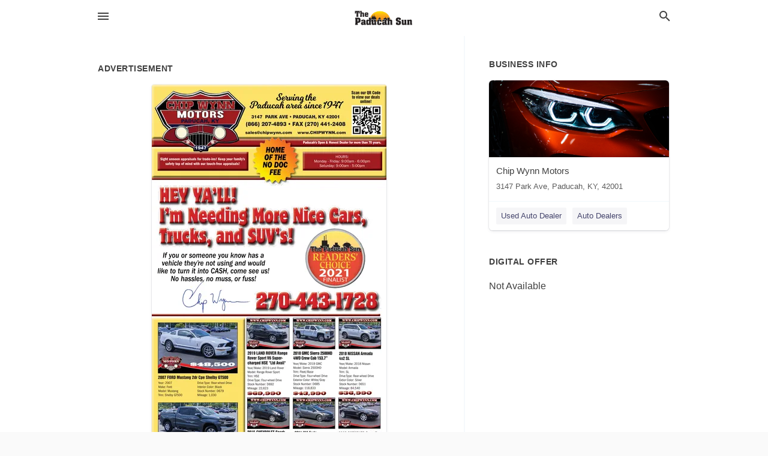

--- FILE ---
content_type: text/html; charset=utf-8
request_url: https://local.paducahsun.com/paducah-us-ky/chip-wynn-motors-270-443-1728/2021-07-08-11965362-serving-the-paducah-area-since-1947-scan-our-or-code-to-view-our-deals-selinet-chop-wynn-motors-paducah-3147-park-ave-paducah-ky-42001-866-207-4893-fax-270-441-2408-salesichipwynn-dot-com-www-dot-chipwynn-dot-com-paducals-opena-monest-d
body_size: 8907
content:
<!DOCTYPE html>
<html lang="en" data-acm-directory="false">
  <head>
    <meta charset="utf-8">
    <meta name="viewport" content="initial-scale=1, width=device-width" />
    <!-- PWA Meta Tags -->
    <meta name="apple-mobile-web-app-capable" content="yes">
    <meta name="apple-mobile-web-app-status-bar-style" content="black-translucent">
    <meta name="apple-mobile-web-app-title" content="THURSDAY, JULY 8, 2021 Ad - Chip Wynn Motors - The Paducah Sun">
    <link rel="apple-touch-icon" href="/directory-favicon.ico" />
    <!-- Primary Meta Tags -->
    <title>THURSDAY, JULY 8, 2021 Ad - Chip Wynn Motors - The Paducah Sun</title>
    <meta name="title" content="THURSDAY, JULY 8, 2021 Ad - Chip Wynn Motors - The Paducah Sun">
    <meta name="description" content="Auto Dealers in 3147 Park Ave, Paducah, KY 42001">
    <link rel="shortcut icon" href="/directory-favicon.ico" />
    <meta itemprop="image" content="https://via.placeholder.com/800x800">

    <!-- Open Graph / Facebook -->
    <meta property="og:url" content="https://local.paducahsun.com/paducah-us-ky/chip-wynn-motors-270-443-1728/[base64]">
    <meta property="og:type" content="website">
    <meta property="og:title" content="THURSDAY, JULY 8, 2021 Ad - Chip Wynn Motors - The Paducah Sun">
    <meta property="og:description" content="Auto Dealers in 3147 Park Ave, Paducah, KY 42001">
    <meta property="og:image" content="https://via.placeholder.com/800x800">

    <!-- Twitter -->
    <meta property="twitter:url" content="https://local.paducahsun.com/paducah-us-ky/chip-wynn-motors-270-443-1728/[base64]">
    <meta property="twitter:title" content="THURSDAY, JULY 8, 2021 Ad - Chip Wynn Motors - The Paducah Sun">
    <meta property="twitter:description" content="Auto Dealers in 3147 Park Ave, Paducah, KY 42001">
    <meta property="twitter:image" content="https://via.placeholder.com/800x800">
    <meta property="twitter:card" content="summary_large_image">


    <!-- Google Search Console -->
      <meta name="google-site-verification" content="Xly9SBgmSImQHI_iKmD2Jkl9NM4IVQn0gxD-OZm0VXY" />


    <!-- Other Assets -->
      <link rel="stylesheet" href="https://unpkg.com/leaflet@1.6.0/dist/leaflet.css" integrity="sha512-xwE/Az9zrjBIphAcBb3F6JVqxf46+CDLwfLMHloNu6KEQCAWi6HcDUbeOfBIptF7tcCzusKFjFw2yuvEpDL9wQ==" crossorigin=""/>


    <!-- Google Analytics -->

    <link rel="stylesheet" media="screen" href="/assets/directory/index-625ebbc43c213a1a95e97871809bb1c7c764b7e3acf9db3a90d549597404474f.css" />
      <meta name="google-site-verification" content="0VtKBBNb8_r1OSj491kpBY4iMdEzXX5j7kXErs00HYw" />


    <script>
//<![CDATA[

      const MESEARCH_KEY = "";

//]]>
</script>
      <script src="/assets/directory/resources/jquery.min-a4ef3f56a89b3569946388ef171b1858effcfc18c06695b3b9cab47996be4986.js"></script>
      <link rel="stylesheet" media="screen" href="/assets/directory/materialdesignicons.min-aafad1dc342d5f4be026ca0942dc89d427725af25326ef4881f30e8d40bffe7e.css" />
  </head>

  <body class="preload" data-theme="">


    <style>
      :root {
        --color-link-alt: #6772E5 !important;
      }
    </style>

    <div class="blocker-banner" id="blocker-banner" style="display: none;">
      <div class="blocker-banner-interior">
        <span class="icon mdi mdi-alert"></span>
        <div class="blocker-banner-title">We notice you're using an ad blocker.</div>
        <div class="blocker-banner-text">Since the purpose of this site is to display digital ads, please disable your ad blocker to prevent content from breaking.</div>
        <span class="close mdi mdi-close"></span>
      </div>
    </div>

    <div class="wrapper">
      <div class="header ">
  <div class="header-main">
    <div class="container ">
      <style>
  body {
    font-family: "Arial", sans-serif;
  }
</style>
<a class="logo" href=/ aria-label="Business logo clickable to go to the home page">
    <img src="https://assets.secure.ownlocal.com/img/logos/1879/original_logos.png?1686776392" alt="The Paducah Sun">
</a>
<a class="mdi main-nav-item mdi-menu menu-container" aria-label="hamburger menu" aria-expanded="false" href="."></a>
<a class="mdi main-nav-item search-icon" style="right: 20px;left: auto;" href="." title="Search business collapsed">
  <svg class="magnify-icon" xmlns="http://www.w3.org/2000/svg" width="1em" height="1em" viewBox="0 0 24 24">
    <path fill="#404040" d="M9.5 3A6.5 6.5 0 0 1 16 9.5c0 1.61-.59 3.09-1.56 4.23l.27.27h.79l5 5l-1.5 1.5l-5-5v-.79l-.27-.27A6.52 6.52 0 0 1 9.5 16A6.5 6.5 0 0 1 3 9.5A6.5 6.5 0 0 1 9.5 3m0 2C7 5 5 7 5 9.5S7 14 9.5 14S14 12 14 9.5S12 5 9.5 5" />
  </svg>
  <svg class="ex-icon" xmlns="http://www.w3.org/2000/svg" width="1em" height="1em" viewBox="0 0 24 24">
    <path fill="#404040" d="M6.4 19L5 17.6l5.6-5.6L5 6.4L6.4 5l5.6 5.6L17.6 5L19 6.4L13.4 12l5.6 5.6l-1.4 1.4l-5.6-5.6z" />
  </svg>
</a>
<ul class="nav">
  <li><a href="/" aria-label="directory home"><span class="mdi mdi-home"></span><span>Directory Home</span></a></li>
  <li><a href="/shop-local" aria-label="shop local"><span class="mdi mdi-storefront"></span><span>Shop Local</span></a></li>
  <li>
    <li><a href="/offers" aria-label="offers"><span class="mdi mdi-picture-in-picture-top-right"></span><span>Offers</span></a></li>
    <li><a href="/ads" aria-label="printed ads"><span class="mdi mdi-newspaper"></span><span>Print Ads</span></a></li>
  <li><a href="/categories" aria-label="categories"><span class="mdi mdi-layers-outline"></span><span>Categories</span></a></li>
  <li>
    <a href="http://www.paducahsun.com/"  aria-label="newspaper name">
      <span class="mdi mdi-home-outline"></span><span>The Paducah Sun</span>
    </a>
  </li>
</ul>
<div class="header-search">
  <svg xmlns="http://www.w3.org/2000/svg" width="20px" height="20px" viewBox="0 2 25 25">
    <path fill="#404040" d="M9.5 3A6.5 6.5 0 0 1 16 9.5c0 1.61-.59 3.09-1.56 4.23l.27.27h.79l5 5l-1.5 1.5l-5-5v-.79l-.27-.27A6.52 6.52 0 0 1 9.5 16A6.5 6.5 0 0 1 3 9.5A6.5 6.5 0 0 1 9.5 3m0 2C7 5 5 7 5 9.5S7 14 9.5 14S14 12 14 9.5S12 5 9.5 5"></path>
  </svg>
    <form action="/businesses" accept-charset="UTF-8" method="get">
      <input class="search-box" autocomplete="off" type="text" placeholder="Search for businesses" name="q" value="" />
</form></div>

    </div>
  </div>
</div>


      <link rel="stylesheet" media="screen" href="/assets/directory/ads-8d4cbb0ac9ea355c871c5182567aa0470af4806c8332c30d07bd3d73e02b9029.css" />

<div class="page">
        <div id="details_ad_entity" class="columns" data-entity-id=11965362 data-entity-type="ad" data-controller="ads" data-action="show">
  <div class="column left-column">
    <div class="block">
      <div class="block-interior">
        <h3><span class="translation_missing" title="translation missing: en.directory.advertisement">Advertisement</span></h3>
        <img class="promo" src="https://assets.secure.ownlocal.com/img/uploads/11965362/large_images.webp" alt="Ad promo image large">
      </div>
    </div>
    <div class="block">
      <div class="block-interior">
          <ul class="specs">
              <li>
                  <h3>Published Date</h3>
                  <span>July  8, 2021</span>
                    <div class="expired-note">
                      This ad was originally published on this date and may contain an offer that is no longer valid. 
                      To learn more about this business and its most recent offers, 
                      <a href="/paducah-ky/chip-wynn-motors-270-443-1728">click here</a>.
                    </div>
              </li>
          </ul>
        </div>
      </div>
      <div class="block">
        <div class="block-interior">
          <div class="promo-text">
            <h3>Ad Text</h3>
            <div class="promo-text-interior">
            <p>Serving the
Paducah area since 1947
Scan our OR Code
to view our deals
selinet
CHOP WYNN
MOTORS
PADUCAH
3147 PARK AVE  PADUCAH, KY 42001
(866) 207-4893  FAX (270) 441-2408
salesichipwynn.com www.CHIPWYNN.com
Paducals Opena Monest Dealer tor more than 70 years.
1947
HOME
OF THE
NO DOC
FEE
HOURS:
Sight ameen appralsals for trade-ina! Keep your familys
salety top of mind with eer touch tee appralsaal
Monday Priday: 9:00am 6.00pm
Saturday: 9:00am - 500pm
HEY YA&#39;LL!
!
I&#39;m Needing More Nice Cars,
Trucks, and SUV&#39;s!
If you or someone you know has a
vehicle they&#39;re not using and would
like to turn it into CASH, come see us!
No hassles, no muss, or fuss!
The Paducah Sun
READERS
CHOICE
2021
FINALIST
2019 LAND ROVER Range 2018 GMC Slera 250OHD
Rover Spart VS Super WD Crew Cab 1537
charged HSE &quot;LIM Avail Mae 201 GMC
waMake: 2019 Land Roer Modt Se 250oo
Modet Rangover eert
2018 NISSAN Armada
S48,50o
YeaMae 2018 Nan
Mod Amata
2007 FORD Mustang 2 Cpe Shelby GTS00
Dive or Rear ahnel Drie
eor Calor
Sa Number DE
Mig 100
Die e fourheel Oe
Stck Nuter De92
Minage: 2223
S69,990
Dre pe Foureel De Deor ste re
Drior Color Whit/G
Stock Number. DeS
Mig 18833
43,980
wwwAr YCH
e200r
Me ford
Mude Matang
T Shety Gs00
or Coler Se
Stock Number De51
Minag S0
2015 CHEVROLET Spark
Sdr HB CIT LS
2014 KIA Forte
dr Sdn Auto EX
200s CHRYSLER Cressilire
2dr Readster Limited
MOTORS
OGG&#39;ETS
aMae 2014 Chee
Mdet Soa
Mae 2014 Ka
ode fote
ae 200s Cnsie
Mder Ote
Uted
2020 CHEVROLET Silverade 1500 ZWD Crew Cab 147&quot; u
r 2000
Mae Oe
Moder Svede 1500 Stoo Number. Dees
Drie tor Fortaheel Oe
Stock Number 00ia
Menge 15AS
De loe Pont ate ne Drie or Rearaheel Dre
Eterior Color: Gry
S Nuber N
ng 11115
S1,990
betor Color: Back
S Nuter. D3
Meag 1
S17,900
De oe Rrhee De
bor Cotr G
87,990
Mieng 0
www.cwIrRIN
2010 CHEVROLET Traverse 2016 JEEP Renegade
FWD 4dr LT wI
2018 NISSAN Frentier Crew
Cab ka PRO-X Manual
FWD 4dr Latitude
NeayMake 2010 Chelet
Modet ee
Ma 2016 ee
Moet Renegade
Tm Lattude
aMake 2018 Nan
Modet fenter
s36,990
Ore toe te De
Cenor Calor: Sive
Stock Nunter Dese
Mieage 131,101
Dre pe Fontteel Dre oe toe fetee e
Eiteror Colerac
SNuer Ds
Minag .
2019 TOYOTA Avalon Hybrid XLE
teor Calor
Stck Number: 0
2019
Make loyota
teier Color Pan w
Sok Namber. D3
Me 10s
Modet Aton
Deve hor: frontent Dve
 Serving the Paducah area since 1947 Scan our OR Code to view our deals selinet CHOP WYNN MOTORS PADUCAH 3147 PARK AVE  PADUCAH, KY 42001 (866) 207-4893  FAX (270) 441-2408 salesichipwynn.com www.CHIPWYNN.com Paducals Opena Monest Dealer tor more than 70 years. 1947 HOME OF THE NO DOC FEE HOURS: Sight ameen appralsals for trade-ina! Keep your familys salety top of mind with eer touch tee appralsaal Monday Priday: 9:00am 6.00pm Saturday: 9:00am - 500pm HEY YA&#39;LL! ! I&#39;m Needing More Nice Cars, Trucks, and SUV&#39;s! If you or someone you know has a vehicle they&#39;re not using and would like to turn it into CASH, come see us! No hassles, no muss, or fuss! The Paducah Sun READERS CHOICE 2021 FINALIST 2019 LAND ROVER Range 2018 GMC Slera 250OHD Rover Spart VS Super WD Crew Cab 1537 charged HSE &quot;LIM Avail Mae 201 GMC waMake: 2019 Land Roer Modt Se 250oo Modet Rangover eert 2018 NISSAN Armada S48,50o YeaMae 2018 Nan Mod Amata 2007 FORD Mustang 2 Cpe Shelby GTS00 Dive or Rear ahnel Drie eor Calor Sa Number DE Mig 100 Die e fourheel Oe Stck Nuter De92 Minage: 2223 S69,990 Dre pe Foureel De Deor ste re Drior Color Whit/G Stock Number. DeS Mig 18833 43,980 wwwAr YCH e200r Me ford Mude Matang T Shety Gs00 or Coler Se Stock Number De51 Minag S0 2015 CHEVROLET Spark Sdr HB CIT LS 2014 KIA Forte dr Sdn Auto EX 200s CHRYSLER Cressilire 2dr Readster Limited MOTORS OGG&#39;ETS aMae 2014 Chee Mdet Soa Mae 2014 Ka ode fote ae 200s Cnsie Mder Ote Uted 2020 CHEVROLET Silverade 1500 ZWD Crew Cab 147&quot; u r 2000 Mae Oe Moder Svede 1500 Stoo Number. Dees Drie tor Fortaheel Oe Stock Number 00ia Menge 15AS De loe Pont ate ne Drie or Rearaheel Dre Eterior Color: Gry S Nuber N ng 11115 S1,990 betor Color: Back S Nuter. D3 Meag 1 S17,900 De oe Rrhee De bor Cotr G 87,990 Mieng 0 www.cwIrRIN 2010 CHEVROLET Traverse 2016 JEEP Renegade FWD 4dr LT wI 2018 NISSAN Frentier Crew Cab ka PRO-X Manual FWD 4dr Latitude NeayMake 2010 Chelet Modet ee Ma 2016 ee Moet Renegade Tm Lattude aMake 2018 Nan Modet fenter s36,990 Ore toe te De Cenor Calor: Sive Stock Nunter Dese Mieage 131,101 Dre pe Fontteel Dre oe toe fetee e Eiteror Colerac SNuer Ds Minag . 2019 TOYOTA Avalon Hybrid XLE teor Calor Stck Number: 0 2019 Make loyota teier Color Pan w Sok Namber. D3 Me 10s Modet Aton Deve hor: frontent Dve</p>
          </div>
        </div>
      </div>
    </div>
  </div>
  <div class="column right-column">
    <div class="block">
      <div class="block-interior">
          <h3>Business Info</h3>
          <ul id="businesses_entity" class="cards" style="margin-bottom: 15px;">
              
<li class="" data-entity-id="27005367" data-name="Chip Wynn Motors" data-entity-type="business" data-controller="ads" data-action="show">
  <a itemscope itemtype="http://schema.org/LocalBusiness" class="card-top" href="/paducah-ky/chip-wynn-motors-270-443-1728" title="Chip Wynn Motors" aria-label="Chip Wynn Motors 3147 Park Ave, Paducah, KY, 42001" >
    <div
      class="image "
        style= "background-image: url('https://storage.googleapis.com/ownlocal-adforge-production/backgrounds/bank/photo-1549207107-2704df6b92ab/full.webp');"
    >
    </div>
    <div class="card-info">
      <div itemprop="name" class="name">Chip Wynn Motors</div>
      <span itemprop="address" itemscope itemtype="http://schema.org/PostalAddress">
        <div itemprop="streetAddress" class="details">3147 Park Ave, Paducah, KY, 42001</div>
      </span>
    </div>
  </a>
  <div class="card-bottom">

    
<a class="tag" href="/categories/auto/used-auto-dealer">
  Used Auto Dealer
</a>

<a class="tag" href="/categories/auto/auto-dealers">
  Auto Dealers
</a>

  </div>
</li>

          </ul>
        <h3>Digital Offer</h3>
          <span>Not Available</span>
      </div>
    </div>
  </div>
  <div class="clear">
  </div>
</div>



        <section>
            
<section>
  <div class="container">
    <h2>OTHER PRINT ADS</h2>
    <div id="carouselads" class="cards carousel promos">
      <div title="left arrow icon" class="control previous"><span class="mdi"><svg xmlns="http://www.w3.org/2000/svg" width="1em" height="1em" viewBox="0 0 24 24"><path fill="currentColor" d="M15.41 16.58L10.83 12l4.58-4.59L14 6l-6 6l6 6z"/></svg></span></div>
      <div title="right arrow icon" class="control next"><span class="mdi"><svg xmlns="http://www.w3.org/2000/svg" width="1em" height="1em" viewBox="0 0 24 24"><path fill="currentColor" d="M8.59 16.58L13.17 12L8.59 7.41L10 6l6 6l-6 6z"/></svg></span></div>
      <div class="stage active">
        <ul id="ads_entity">
          
<li data-entity-id="12852998" data-entity-type="ad" data-controller="ads" data-action="show">
  <a class="card-top" href="/paducah-ky/chip-wynn-motors-270-443-1728/[base64]" aria-label="08/03/25">
    <div class="image "
        style="background-image: url('https://assets.secure.ownlocal.com/img/uploads/12852998/hover_images.webp');"
    ></div>
    <div class="card-info">
      <div
        class="details"
        data-ad-start-date='08/03/25'
        data-business-name='Chip Wynn Motors'
        data-business-address='3147 Park Ave'
        data-business-city='Paducah'
        data-business-state='KY'
        data-business-phone='+12704431728'
        data-business-website='http://www.chipwynn.com/'
        data-business-profile='/paducah-ky/chip-wynn-motors-270-443-1728'
      >
        <span class="mdi mdi-calendar"></span>08/03/25
      </div>
    </div>
  </a>
</li>

<li data-entity-id="12784532" data-entity-type="ad" data-controller="ads" data-action="show">
  <a class="card-top" href="/paducah-ky/chip-wynn-motors-270-443-1728/[base64]" aria-label="02/28/25">
    <div class="image "
        style="background-image: url('https://assets.secure.ownlocal.com/img/uploads/12784532/hover_images.webp');"
    ></div>
    <div class="card-info">
      <div
        class="details"
        data-ad-start-date='02/28/25'
        data-business-name='Chip Wynn Motors'
        data-business-address='3147 Park Ave'
        data-business-city='Paducah'
        data-business-state='KY'
        data-business-phone='+12704431728'
        data-business-website='http://www.chipwynn.com/'
        data-business-profile='/paducah-ky/chip-wynn-motors-270-443-1728'
      >
        <span class="mdi mdi-calendar"></span>02/28/25
      </div>
    </div>
  </a>
</li>

<li data-entity-id="12773641" data-entity-type="ad" data-controller="ads" data-action="show">
  <a class="card-top" href="/paducah-ky/chip-wynn-motors-270-443-1728/[base64]" aria-label="01/31/25">
    <div class="image "
        style="background-image: url('https://assets.secure.ownlocal.com/img/uploads/12773641/hover_images.webp');"
    ></div>
    <div class="card-info">
      <div
        class="details"
        data-ad-start-date='01/31/25'
        data-business-name='Chip Wynn Motors'
        data-business-address='3147 Park Ave'
        data-business-city='Paducah'
        data-business-state='KY'
        data-business-phone='+12704431728'
        data-business-website='http://www.chipwynn.com/'
        data-business-profile='/paducah-ky/chip-wynn-motors-270-443-1728'
      >
        <span class="mdi mdi-calendar"></span>01/31/25
      </div>
    </div>
  </a>
</li>

<li data-entity-id="12715827" data-entity-type="ad" data-controller="ads" data-action="show">
  <a class="card-top" href="/paducah-ky/chip-wynn-motors-270-443-1728/[base64]" aria-label="09/11/24">
    <div class="image "
        style="background-image: url('https://assets.secure.ownlocal.com/img/uploads/12715827/hover_images.webp');"
    ></div>
    <div class="card-info">
      <div
        class="details"
        data-ad-start-date='09/11/24'
        data-business-name='Chip Wynn Motors'
        data-business-address='3147 Park Ave'
        data-business-city='Paducah'
        data-business-state='KY'
        data-business-phone='+12704431728'
        data-business-website='http://www.chipwynn.com/'
        data-business-profile='/paducah-ky/chip-wynn-motors-270-443-1728'
      >
        <span class="mdi mdi-calendar"></span>09/11/24
      </div>
    </div>
  </a>
</li>

<li data-entity-id="12713884" data-entity-type="ad" data-controller="ads" data-action="show">
  <a class="card-top" href="/paducah-ky/chip-wynn-motors-270-443-1728/[base64]" aria-label="09/07/24">
    <div class="image "
        style="background-image: url('https://assets.secure.ownlocal.com/img/uploads/12713884/hover_images.webp');"
    ></div>
    <div class="card-info">
      <div
        class="details"
        data-ad-start-date='09/07/24'
        data-business-name='Chip Wynn Motors'
        data-business-address='3147 Park Ave'
        data-business-city='Paducah'
        data-business-state='KY'
        data-business-phone='+12704431728'
        data-business-website='http://www.chipwynn.com/'
        data-business-profile='/paducah-ky/chip-wynn-motors-270-443-1728'
      >
        <span class="mdi mdi-calendar"></span>09/07/24
      </div>
    </div>
  </a>
</li>

        </ul>
      </div>
        <div class="stage">
          <ul id="ads_entity">
            
<li data-entity-id="12706773" data-entity-type="ad" data-controller="ads" data-action="show">
  <a class="card-top" href="/paducah-ky/chip-wynn-motors-270-443-1728/[base64]" aria-label="08/24/24">
    <div class="image "
        style="background-image: url('https://assets.secure.ownlocal.com/img/uploads/12706773/hover_images.webp');"
    ></div>
    <div class="card-info">
      <div
        class="details"
        data-ad-start-date='08/24/24'
        data-business-name='Chip Wynn Motors'
        data-business-address='3147 Park Ave'
        data-business-city='Paducah'
        data-business-state='KY'
        data-business-phone='+12704431728'
        data-business-website='http://www.chipwynn.com/'
        data-business-profile='/paducah-ky/chip-wynn-motors-270-443-1728'
      >
        <span class="mdi mdi-calendar"></span>08/24/24
      </div>
    </div>
  </a>
</li>

<li data-entity-id="12706768" data-entity-type="ad" data-controller="ads" data-action="show">
  <a class="card-top" href="/paducah-ky/chip-wynn-motors-270-443-1728/[base64]" aria-label="08/23/24">
    <div class="image "
        style="background-image: url('https://assets.secure.ownlocal.com/img/uploads/12706768/hover_images.webp');"
    ></div>
    <div class="card-info">
      <div
        class="details"
        data-ad-start-date='08/23/24'
        data-business-name='Chip Wynn Motors'
        data-business-address='3147 Park Ave'
        data-business-city='Paducah'
        data-business-state='KY'
        data-business-phone='+12704431728'
        data-business-website='http://www.chipwynn.com/'
        data-business-profile='/paducah-ky/chip-wynn-motors-270-443-1728'
      >
        <span class="mdi mdi-calendar"></span>08/23/24
      </div>
    </div>
  </a>
</li>

<li data-entity-id="12706769" data-entity-type="ad" data-controller="ads" data-action="show">
  <a class="card-top" href="/paducah-ky/chip-wynn-motors-270-443-1728/[base64]" aria-label="08/23/24">
    <div class="image "
        style="background-image: url('https://assets.secure.ownlocal.com/img/uploads/12706769/hover_images.webp');"
    ></div>
    <div class="card-info">
      <div
        class="details"
        data-ad-start-date='08/23/24'
        data-business-name='Chip Wynn Motors'
        data-business-address='3147 Park Ave'
        data-business-city='Paducah'
        data-business-state='KY'
        data-business-phone='+12704431728'
        data-business-website='http://www.chipwynn.com/'
        data-business-profile='/paducah-ky/chip-wynn-motors-270-443-1728'
      >
        <span class="mdi mdi-calendar"></span>08/23/24
      </div>
    </div>
  </a>
</li>

<li data-entity-id="12706810" data-entity-type="ad" data-controller="ads" data-action="show">
  <a class="card-top" href="/paducah-ky/chip-wynn-motors-270-443-1728/[base64]" aria-label="08/23/24">
    <div class="image "
        style="background-image: url('https://assets.secure.ownlocal.com/img/uploads/12706810/hover_images.webp');"
    ></div>
    <div class="card-info">
      <div
        class="details"
        data-ad-start-date='08/23/24'
        data-business-name='Chip Wynn Motors'
        data-business-address='3147 Park Ave'
        data-business-city='Paducah'
        data-business-state='KY'
        data-business-phone='+12704431728'
        data-business-website='http://www.chipwynn.com/'
        data-business-profile='/paducah-ky/chip-wynn-motors-270-443-1728'
      >
        <span class="mdi mdi-calendar"></span>08/23/24
      </div>
    </div>
  </a>
</li>

<li data-entity-id="12687349" data-entity-type="ad" data-controller="ads" data-action="show">
  <a class="card-top" href="/paducah-ky/chip-wynn-motors-270-443-1728/[base64]" aria-label="07/17/24">
    <div class="image "
        style="background-image: url('https://assets.secure.ownlocal.com/img/uploads/12687349/hover_images.webp');"
    ></div>
    <div class="card-info">
      <div
        class="details"
        data-ad-start-date='07/17/24'
        data-business-name='Chip Wynn Motors'
        data-business-address='3147 Park Ave'
        data-business-city='Paducah'
        data-business-state='KY'
        data-business-phone='+12704431728'
        data-business-website='http://www.chipwynn.com/'
        data-business-profile='/paducah-ky/chip-wynn-motors-270-443-1728'
      >
        <span class="mdi mdi-calendar"></span>07/17/24
      </div>
    </div>
  </a>
</li>

          </ul>
        </div>
        <div class="stage">
          <ul id="ads_entity">
            
<li data-entity-id="12650770" data-entity-type="ad" data-controller="ads" data-action="show">
  <a class="card-top" href="/paducah-ky/chip-wynn-motors-270-443-1728/[base64]" aria-label="05/13/24">
    <div class="image "
        style="background-image: url('https://assets.secure.ownlocal.com/img/uploads/12650770/hover_images.webp');"
    ></div>
    <div class="card-info">
      <div
        class="details"
        data-ad-start-date='05/13/24'
        data-business-name='Chip Wynn Motors'
        data-business-address='3147 Park Ave'
        data-business-city='Paducah'
        data-business-state='KY'
        data-business-phone='+12704431728'
        data-business-website='http://www.chipwynn.com/'
        data-business-profile='/paducah-ky/chip-wynn-motors-270-443-1728'
      >
        <span class="mdi mdi-calendar"></span>05/13/24
      </div>
    </div>
  </a>
</li>

<li data-entity-id="12650772" data-entity-type="ad" data-controller="ads" data-action="show">
  <a class="card-top" href="/paducah-ky/chip-wynn-motors-270-443-1728/[base64]" aria-label="05/13/24">
    <div class="image "
        style="background-image: url('https://assets.secure.ownlocal.com/img/uploads/12650772/hover_images.webp');"
    ></div>
    <div class="card-info">
      <div
        class="details"
        data-ad-start-date='05/13/24'
        data-business-name='Chip Wynn Motors'
        data-business-address='3147 Park Ave'
        data-business-city='Paducah'
        data-business-state='KY'
        data-business-phone='+12704431728'
        data-business-website='http://www.chipwynn.com/'
        data-business-profile='/paducah-ky/chip-wynn-motors-270-443-1728'
      >
        <span class="mdi mdi-calendar"></span>05/13/24
      </div>
    </div>
  </a>
</li>

<li data-entity-id="12624213" data-entity-type="ad" data-controller="ads" data-action="show">
  <a class="card-top" href="/paducah-ky/chip-wynn-motors-270-443-1728/[base64]" aria-label="05/02/24">
    <div class="image "
        style="background-image: url('https://assets.secure.ownlocal.com/img/uploads/12624213/hover_images.webp');"
    ></div>
    <div class="card-info">
      <div
        class="details"
        data-ad-start-date='05/02/24'
        data-business-name='Chip Wynn Motors'
        data-business-address='3147 Park Ave'
        data-business-city='Paducah'
        data-business-state='KY'
        data-business-phone='+12704431728'
        data-business-website='http://www.chipwynn.com/'
        data-business-profile='/paducah-ky/chip-wynn-motors-270-443-1728'
      >
        <span class="mdi mdi-calendar"></span>05/02/24
      </div>
    </div>
  </a>
</li>

<li data-entity-id="12621563" data-entity-type="ad" data-controller="ads" data-action="show">
  <a class="card-top" href="/paducah-ky/chip-wynn-motors-270-443-1728/[base64]" aria-label="04/28/24">
    <div class="image "
        style="background-image: url('https://assets.secure.ownlocal.com/img/uploads/12621563/hover_images.webp');"
    ></div>
    <div class="card-info">
      <div
        class="details"
        data-ad-start-date='04/28/24'
        data-business-name='Chip Wynn Motors'
        data-business-address='3147 Park Ave'
        data-business-city='Paducah'
        data-business-state='KY'
        data-business-phone='+12704431728'
        data-business-website='http://www.chipwynn.com/'
        data-business-profile='/paducah-ky/chip-wynn-motors-270-443-1728'
      >
        <span class="mdi mdi-calendar"></span>04/28/24
      </div>
    </div>
  </a>
</li>

<li data-entity-id="12626497" data-entity-type="ad" data-controller="ads" data-action="show">
  <a class="card-top" href="/paducah-ky/chip-wynn-motors-270-443-1728/[base64]" aria-label="04/05/24">
    <div class="image "
        style="background-image: url('https://assets.secure.ownlocal.com/img/uploads/12626497/hover_images.webp');"
    ></div>
    <div class="card-info">
      <div
        class="details"
        data-ad-start-date='04/05/24'
        data-business-name='Chip Wynn Motors'
        data-business-address='3147 Park Ave'
        data-business-city='Paducah'
        data-business-state='KY'
        data-business-phone='+12704431728'
        data-business-website='http://www.chipwynn.com/'
        data-business-profile='/paducah-ky/chip-wynn-motors-270-443-1728'
      >
        <span class="mdi mdi-calendar"></span>04/05/24
      </div>
    </div>
  </a>
</li>

          </ul>
        </div>
        <div class="stage">
          <ul id="ads_entity">
            
<li data-entity-id="12624207" data-entity-type="ad" data-controller="ads" data-action="show">
  <a class="card-top" href="/paducah-ky/chip-wynn-motors-270-443-1728/[base64]" aria-label="04/02/24">
    <div class="image "
        style="background-image: url('https://assets.secure.ownlocal.com/img/uploads/12624207/hover_images.webp');"
    ></div>
    <div class="card-info">
      <div
        class="details"
        data-ad-start-date='04/02/24'
        data-business-name='Chip Wynn Motors'
        data-business-address='3147 Park Ave'
        data-business-city='Paducah'
        data-business-state='KY'
        data-business-phone='+12704431728'
        data-business-website='http://www.chipwynn.com/'
        data-business-profile='/paducah-ky/chip-wynn-motors-270-443-1728'
      >
        <span class="mdi mdi-calendar"></span>04/02/24
      </div>
    </div>
  </a>
</li>

<li data-entity-id="12622466" data-entity-type="ad" data-controller="ads" data-action="show">
  <a class="card-top" href="/paducah-ky/chip-wynn-motors-270-443-1728/[base64]" aria-label="03/29/24">
    <div class="image "
        style="background-image: url('https://assets.secure.ownlocal.com/img/uploads/12622466/hover_images.webp');"
    ></div>
    <div class="card-info">
      <div
        class="details"
        data-ad-start-date='03/29/24'
        data-business-name='Chip Wynn Motors'
        data-business-address='3147 Park Ave'
        data-business-city='Paducah'
        data-business-state='KY'
        data-business-phone='+12704431728'
        data-business-website='http://www.chipwynn.com/'
        data-business-profile='/paducah-ky/chip-wynn-motors-270-443-1728'
      >
        <span class="mdi mdi-calendar"></span>03/29/24
      </div>
    </div>
  </a>
</li>

<li data-entity-id="12609287" data-entity-type="ad" data-controller="ads" data-action="show">
  <a class="card-top" href="/paducah-ky/chip-wynn-motors-270-443-1728/[base64]" aria-label="03/07/24">
    <div class="image "
        style="background-image: url('https://assets.secure.ownlocal.com/img/uploads/12609287/hover_images.webp');"
    ></div>
    <div class="card-info">
      <div
        class="details"
        data-ad-start-date='03/07/24'
        data-business-name='Chip Wynn Motors'
        data-business-address='3147 Park Ave'
        data-business-city='Paducah'
        data-business-state='KY'
        data-business-phone='+12704431728'
        data-business-website='http://www.chipwynn.com/'
        data-business-profile='/paducah-ky/chip-wynn-motors-270-443-1728'
      >
        <span class="mdi mdi-calendar"></span>03/07/24
      </div>
    </div>
  </a>
</li>

<li data-entity-id="12605457" data-entity-type="ad" data-controller="ads" data-action="show">
  <a class="card-top" href="/paducah-ky/chip-wynn-motors-270-443-1728/[base64]" aria-label="02/24/24">
    <div class="image "
        style="background-image: url('https://assets.secure.ownlocal.com/img/uploads/12605457/hover_images.webp');"
    ></div>
    <div class="card-info">
      <div
        class="details"
        data-ad-start-date='02/24/24'
        data-business-name='Chip Wynn Motors'
        data-business-address='3147 Park Ave'
        data-business-city='Paducah'
        data-business-state='KY'
        data-business-phone='+12704431728'
        data-business-website='http://www.chipwynn.com/'
        data-business-profile='/paducah-ky/chip-wynn-motors-270-443-1728'
      >
        <span class="mdi mdi-calendar"></span>02/24/24
      </div>
    </div>
  </a>
</li>

<li data-entity-id="12597562" data-entity-type="ad" data-controller="ads" data-action="show">
  <a class="card-top" href="/paducah-ky/chip-wynn-motors-270-443-1728/[base64]" aria-label="02/17/24">
    <div class="image "
        style="background-image: url('https://assets.secure.ownlocal.com/img/uploads/12597562/hover_images.webp');"
    ></div>
    <div class="card-info">
      <div
        class="details"
        data-ad-start-date='02/17/24'
        data-business-name='Chip Wynn Motors'
        data-business-address='3147 Park Ave'
        data-business-city='Paducah'
        data-business-state='KY'
        data-business-phone='+12704431728'
        data-business-website='http://www.chipwynn.com/'
        data-business-profile='/paducah-ky/chip-wynn-motors-270-443-1728'
      >
        <span class="mdi mdi-calendar"></span>02/17/24
      </div>
    </div>
  </a>
</li>

          </ul>
        </div>
        <div class="stage">
          <ul id="ads_entity">
            
<li data-entity-id="12594835" data-entity-type="ad" data-controller="ads" data-action="show">
  <a class="card-top" href="/paducah-ky/chip-wynn-motors-270-443-1728/[base64]" aria-label="02/13/24">
    <div class="image "
        style="background-image: url('https://assets.secure.ownlocal.com/img/uploads/12594835/hover_images.webp');"
    ></div>
    <div class="card-info">
      <div
        class="details"
        data-ad-start-date='02/13/24'
        data-business-name='Chip Wynn Motors'
        data-business-address='3147 Park Ave'
        data-business-city='Paducah'
        data-business-state='KY'
        data-business-phone='+12704431728'
        data-business-website='http://www.chipwynn.com/'
        data-business-profile='/paducah-ky/chip-wynn-motors-270-443-1728'
      >
        <span class="mdi mdi-calendar"></span>02/13/24
      </div>
    </div>
  </a>
</li>

<li data-entity-id="12590645" data-entity-type="ad" data-controller="ads" data-action="show">
  <a class="card-top" href="/paducah-ky/chip-wynn-motors-270-443-1728/[base64]" aria-label="02/07/24">
    <div class="image "
        style="background-image: url('https://assets.secure.ownlocal.com/img/uploads/12590645/hover_images.webp');"
    ></div>
    <div class="card-info">
      <div
        class="details"
        data-ad-start-date='02/07/24'
        data-business-name='Chip Wynn Motors'
        data-business-address='3147 Park Ave'
        data-business-city='Paducah'
        data-business-state='KY'
        data-business-phone='+12704431728'
        data-business-website='http://www.chipwynn.com/'
        data-business-profile='/paducah-ky/chip-wynn-motors-270-443-1728'
      >
        <span class="mdi mdi-calendar"></span>02/07/24
      </div>
    </div>
  </a>
</li>

<li data-entity-id="12250381" data-entity-type="ad" data-controller="ads" data-action="show">
  <a class="card-top" href="/paducah-ky/chip-wynn-motors-270-443-1728/[base64]" aria-label="07/15/22">
    <div class="image "
        style="background-image: url('https://assets.secure.ownlocal.com/img/uploads/12250381/hover_images.webp');"
    ></div>
    <div class="card-info">
      <div
        class="details"
        data-ad-start-date='07/15/22'
        data-business-name='Chip Wynn Motors'
        data-business-address='3147 Park Ave'
        data-business-city='Paducah'
        data-business-state='KY'
        data-business-phone='+12704431728'
        data-business-website='http://www.chipwynn.com/'
        data-business-profile='/paducah-ky/chip-wynn-motors-270-443-1728'
      >
        <span class="mdi mdi-calendar"></span>07/15/22
      </div>
    </div>
  </a>
</li>

<li data-entity-id="11979122" data-entity-type="ad" data-controller="ads" data-action="show">
  <a class="card-top" href="/paducah-ky/chip-wynn-motors-270-443-1728/[base64]" aria-label="07/23/21">
    <div class="image "
        style="background-image: url('https://assets.secure.ownlocal.com/img/uploads/11979122/hover_images.webp');"
    ></div>
    <div class="card-info">
      <div
        class="details"
        data-ad-start-date='07/23/21'
        data-business-name='Chip Wynn Motors'
        data-business-address='3147 Park Ave'
        data-business-city='Paducah'
        data-business-state='KY'
        data-business-phone='+12704431728'
        data-business-website='http://www.chipwynn.com/'
        data-business-profile='/paducah-ky/chip-wynn-motors-270-443-1728'
      >
        <span class="mdi mdi-calendar"></span>07/23/21
      </div>
    </div>
  </a>
</li>

<li data-entity-id="11946779" data-entity-type="ad" data-controller="ads" data-action="show">
  <a class="card-top" href="/paducah-ky/chip-wynn-motors-270-443-1728/[base64]" aria-label="06/21/21">
    <div class="image "
        style="background-image: url('https://assets.secure.ownlocal.com/img/uploads/11946779/hover_images.webp');"
    ></div>
    <div class="card-info">
      <div
        class="details"
        data-ad-start-date='06/21/21'
        data-business-name='Chip Wynn Motors'
        data-business-address='3147 Park Ave'
        data-business-city='Paducah'
        data-business-state='KY'
        data-business-phone='+12704431728'
        data-business-website='http://www.chipwynn.com/'
        data-business-profile='/paducah-ky/chip-wynn-motors-270-443-1728'
      >
        <span class="mdi mdi-calendar"></span>06/21/21
      </div>
    </div>
  </a>
</li>

          </ul>
        </div>
        <div class="stage">
          <ul id="ads_entity">
            
<li data-entity-id="11185420" data-entity-type="ad" data-controller="ads" data-action="show">
  <a class="card-top" href="/paducah-ky/chip-wynn-motors-270-443-1728/[base64]" aria-label="06/28/20">
    <div class="image "
        style="background-image: url('https://assets.secure.ownlocal.com/img/uploads/11185420/hover_images.webp');"
    ></div>
    <div class="card-info">
      <div
        class="details"
        data-ad-start-date='06/28/20'
        data-business-name='Chip Wynn Motors'
        data-business-address='3147 Park Ave'
        data-business-city='Paducah'
        data-business-state='KY'
        data-business-phone='+12704431728'
        data-business-website='http://www.chipwynn.com/'
        data-business-profile='/paducah-ky/chip-wynn-motors-270-443-1728'
      >
        <span class="mdi mdi-calendar"></span>06/28/20
      </div>
    </div>
  </a>
</li>

<li data-entity-id="9420097" data-entity-type="ad" data-controller="ads" data-action="show">
  <a class="card-top" href="/paducah-ky/chip-wynn-motors-270-443-1728/[base64]" aria-label="10/25/18">
    <div class="image "
        style="background-image: url('https://assets.secure.ownlocal.com/img/uploads/9420097/hover_images.webp');"
    ></div>
    <div class="card-info">
      <div
        class="details"
        data-ad-start-date='10/25/18'
        data-business-name='Chip Wynn Motors'
        data-business-address='3147 Park Ave'
        data-business-city='Paducah'
        data-business-state='KY'
        data-business-phone='+12704431728'
        data-business-website='http://www.chipwynn.com/'
        data-business-profile='/paducah-ky/chip-wynn-motors-270-443-1728'
      >
        <span class="mdi mdi-calendar"></span>10/25/18
      </div>
    </div>
  </a>
</li>

<li data-entity-id="8681511" data-entity-type="ad" data-controller="ads" data-action="show">
  <a class="card-top" href="/paducah-ky/chip-wynn-motors-270-443-1728/[base64]" aria-label="06/04/18">
    <div class="image "
        style="background-image: url('https://assets.secure.ownlocal.com/img/uploads/8681511/hover_images.webp');"
    ></div>
    <div class="card-info">
      <div
        class="details"
        data-ad-start-date='06/04/18'
        data-business-name='Chip Wynn Motors'
        data-business-address='3147 Park Ave'
        data-business-city='Paducah'
        data-business-state='KY'
        data-business-phone='+12704431728'
        data-business-website='http://www.chipwynn.com/'
        data-business-profile='/paducah-ky/chip-wynn-motors-270-443-1728'
      >
        <span class="mdi mdi-calendar"></span>06/04/18
      </div>
    </div>
  </a>
</li>

          </ul>
        </div>
    </div>
    
  </div>
</section>

<script>  
  document.addEventListener('DOMContentLoaded', function(e) {
      var carousel = document.querySelector("#carouselads");
      var next = carousel.querySelector(".control.next");
      var prev = carousel.querySelector(".control.previous");

      const cardTrigger = () => {
          lazyLoadImages("ads");
      };

      next.addEventListener("click", cardTrigger);
      prev.addEventListener("click", cardTrigger);
  });
</script>

        </section>
</div>

<script src="/assets/directory/ads-43f6cb505f5bca184b8c807a73470538605d9c43b4255ae7e923b8938c6dc67c.js"></script>


      <div class="footer">
  <div class="container">
    <div class="footer-top">
      <div class="links categories">
        <p class="footer-title">Categories</p>
        <ul>
          
<li>
  <a href="/categories/agriculture" aria-label='category Agriculture' >
    <span>
      Agriculture
    </span>
  </a>
</li>

<li>
  <a href="/categories/arts-and-entertainment" aria-label='category Arts and Entertainment' >
    <span>
      Arts and Entertainment
    </span>
  </a>
</li>

<li>
  <a href="/categories/auto" aria-label='category Auto' >
    <span>
      Auto
    </span>
  </a>
</li>

<li>
  <a href="/categories/beauty-and-wellness" aria-label='category Beauty and Wellness' >
    <span>
      Beauty and Wellness
    </span>
  </a>
</li>

<li>
  <a href="/categories/communication" aria-label='category Communication' >
    <span>
      Communication
    </span>
  </a>
</li>

<li>
  <a href="/categories/community" aria-label='category Community' >
    <span>
      Community
    </span>
  </a>
</li>

<li>
  <a href="/categories/construction" aria-label='category Construction' >
    <span>
      Construction
    </span>
  </a>
</li>

<li>
  <a href="/categories/education" aria-label='category Education' >
    <span>
      Education
    </span>
  </a>
</li>

<li>
  <a href="/categories/finance" aria-label='category Finance' >
    <span>
      Finance
    </span>
  </a>
</li>

<li>
  <a href="/categories/food-and-beverage" aria-label='category Food and Beverage' >
    <span>
      Food and Beverage
    </span>
  </a>
</li>

<li>
  <a href="/categories/house-and-home" aria-label='category House and Home' >
    <span>
      House and Home
    </span>
  </a>
</li>

<li>
  <a href="/categories/insurance" aria-label='category Insurance' >
    <span>
      Insurance
    </span>
  </a>
</li>

<li>
  <a href="/categories/legal" aria-label='category Legal' >
    <span>
      Legal
    </span>
  </a>
</li>

<li>
  <a href="/categories/manufacturing" aria-label='category Manufacturing' >
    <span>
      Manufacturing
    </span>
  </a>
</li>

<li>
  <a href="/categories/medical" aria-label='category Medical' >
    <span>
      Medical
    </span>
  </a>
</li>

<li>
  <a href="/categories/nightlife" aria-label='category Nightlife' >
    <span>
      Nightlife
    </span>
  </a>
</li>

<li>
  <a href="/categories/pets-and-animals" aria-label='category Pets and Animals' >
    <span>
      Pets and Animals
    </span>
  </a>
</li>

<li>
  <a href="/categories/philanthropy" aria-label='category Philanthropy' >
    <span>
      Philanthropy
    </span>
  </a>
</li>

<li>
  <a href="/categories/photo-and-video" aria-label='category Photo and Video' >
    <span>
      Photo and Video
    </span>
  </a>
</li>

<li>
  <a href="/categories/public-services" aria-label='category Public Services' >
    <span>
      Public Services
    </span>
  </a>
</li>

<li>
  <a href="/categories/real-estate" aria-label='category Real Estate' >
    <span>
      Real Estate
    </span>
  </a>
</li>

<li>
  <a href="/categories/recreation" aria-label='category Recreation' >
    <span>
      Recreation
    </span>
  </a>
</li>

<li>
  <a href="/categories/religion" aria-label='category Religion' >
    <span>
      Religion
    </span>
  </a>
</li>

<li>
  <a href="/categories/services" aria-label='category Services' >
    <span>
      Services
    </span>
  </a>
</li>

<li>
  <a href="/categories/shop-local" aria-label='category Shop Local' >
    <span>
      Shop Local
    </span>
  </a>
</li>

<li>
  <a href="/categories/shopping" aria-label='category Shopping' >
    <span>
      Shopping
    </span>
  </a>
</li>

<li>
  <a href="/categories/technical" aria-label='category Technical' >
    <span>
      Technical
    </span>
  </a>
</li>

<li>
  <a href="/categories/transportation" aria-label='category Transportation' >
    <span>
      Transportation
    </span>
  </a>
</li>

<li>
  <a href="/categories/travel" aria-label='category Travel' >
    <span>
      Travel
    </span>
  </a>
</li>

<li>
  <a href="/categories/utilities" aria-label='category Utilities' >
    <span>
      Utilities
    </span>
  </a>
</li>

        </ul>
      </div>
      <div class="links">
        <p class="footer-title">Directory</p>
        <ul>
          <li><a href="/promote">Get Verified</a></li>
          <li>
            <a href="https://admin.austin.ownlocal.com/login?p=1872" >
              <span>Login</span> 
            </a>
          </li>
          

          <li><a href="/terms">Terms of Service</a></li>
          <li><a href="/privacy">Privacy policy</a></li>
          <li><a href="/got-to-top" class="back-to-top">Go To Top</a></li>
        </ul>
      </div>
      <div class="clear"></div>
    </div>
  </div>
  <div class="footer-bottom">
    <div class="copyright">
      <div class="container">
        © 2026 
        <a href="http://www.paducahsun.com/" >
          The Paducah Sun
          </a>. Powered by <a href="http://ownlocal.com" target="_blank" class="bold-link">OwnLocal</a><span> – helping local media with innovative <a href="https://ownlocal.com/products" target="_blank">print to web</a> and directory software</span>.
      </div>
    </div>
  </div>
</div>

    </div>
    <script src="/assets/directory/index-584af2f59b30467a7e4b931fd3f3db8d26af04d8a92f1974cbe6875ccaaaa66e.js" defer="defer"></script>


      <script>
        // AdBlock detection
        fetch('https://admin.ownlocal.com/api/adblock')
          .then(response => {
            if (!response.ok) {
              throw new Error('Network response was not ok');
            }
            return response.text();
          })
          .catch(error => {
            // Handle error, such as showing the blocker banner
            document.getElementById('blocker-banner').style.display = 'block';
          });
      </script>
    <script src="/assets/directory/interactions-e3133e709fc754effe1635477cc59c0147eaba70864f8c24d8f047f9063386f4.js" defer="defer"></script>
  </body>
</html>

<!-- RENDERED TIME: Wednesday, 21 Jan 2026 08:33:54 Central Time (US & Canada) -->
